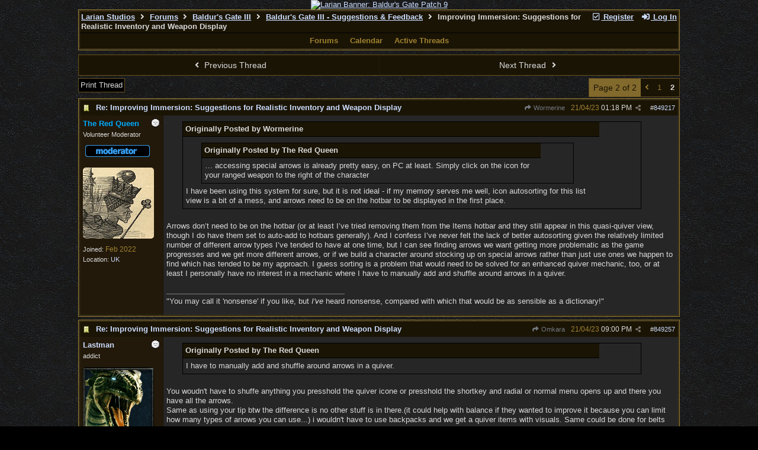

--- FILE ---
content_type: text/html; charset=utf-8
request_url: https://forums.larian.com/ubbthreads.php?ubb=showflat&Number=850794
body_size: 83203
content:
<!DOCTYPE html>
<html lang="en">
<head prefix="og: http://ogp.me/ns#">
<meta charset="utf-8">
<meta http-equiv="X-UA-Compatible" content="IE=edge">
<title>Improving Immersion: Suggestions for Realistic Inventory and Weapon Display - Larian Studios forums</title>
<meta name="viewport" content="width=device-width, initial-scale=1, maximum-scale=3">
<link rel="shortcut icon" type="image/png" href="https://forums.larian.com/gallery/85/medium/5.png"><script src="https://www.google.com/recaptcha/api.js"></script>
<meta property="og:url" content="https://forums.larian.com/ubbthreads.php?ubb=showflat&amp;Number=849217">
<meta property="og:type" content="article">
<meta property="og:title" content="Improving Immersion: Suggestions for Realistic Inventory and Weapon Display">
<meta property="og:description" content="Originally Posted by WormerineOriginally Posted by The Red Queen… accessing special arrows is already pretty easy, on PC at least. Simply click on the icon for your ranged weapon to the right of the characterI have been using this system for sure, but it is not ideal - if my memory serve...">
<meta property="article:section" content="Baldur's Gate III - Suggestions &amp; Feedback">
<meta property="og:site_name" content="Larian Studios forums">
<link rel="prev" href="https://forums.larian.com/ubbthreads.php?ubb=showflat&amp;Number=849217&amp;page=1">
<meta name="generator" content="UBB.threads 7.7.5">
<link rel="stylesheet" href="/styles/common.css?v=7.7.5">
<link rel="stylesheet" href="/styles/ubbthreads_larian_1620792911.css">
<link rel="stylesheet" href="https://forums.larian.com/libs/fa/fa-all.min.css?v=5151">
<link rel="stylesheet" href="/ubb_js/assets/lightgallery/css/lightgallery.css">

<script>
	// <![CDATA[
	var baseurl		= "";
	var fullurl		= "https://forums.larian.com";
	var script		= "https://forums.larian.com/ubbthreads.php";
	var imagedir		= "general/default_dark";
	var myUid		= "";
	var submitClicked 	= "Your post has already been submitted. The submit button is now disabled.";
	var loadingpreview	= "Loading Preview...";
	var today		= "21";
	var s_priv		= "";
	var sc_priv		= "";
	var cookiePrefix	= "";
	// ]]>
</script>
<script src="/ubb_js/jquery.min.js?v=351"></script>
<script src="/ubb_js/ubb_jslib.js?v=7.7.5"></script>
<script src="/ubb_js/assets/lightgallery/lib/jquery.mousewheel.min.js?v=7.7.5"></script>
<script src="/ubb_js/assets/lightgallery/js/lightgallery-all.min.js?v=7.7.5"></script>
<script src="/ubb_js/assets/jquery.clipboard.min.js?v=7.7.5"></script>
<script src="/ubb_js/image.js?v=7.7.5"></script>
<script src="/ubb_js/quickquote.js?v=7.7.5"></script>
</head>
<body onclick="if(event.which!=3){clearMenus(event)}">
<button onclick="topFunction()" id="top-button" title="Return to Top"><i class="fas fa-chevron-up fa-lg" style="vertical-align:0;"></i></button>
<div id="content" class="fw" style="display:table;">
<center><a href="https://divinity.com/" target="_blank"><img src="https://cmsapi.larian.com/cache/forum.jpg" alt="Larian Banner: Baldur's Gate Patch 9" width="80%"></a></center>
<!-- COMMENT: PLEASE DO NOT EDIT THIS LINK, FORUM IMAGE CAN BE CHANGED VIA LARIAN CMS" -->



<table class="center forum-content" style="max-width:80%;">
<tr>
<td>
<table width="100%" class="t_outer" cellpadding="0" cellspacing="0">
<tr>
<td>
<table width="100%" class="t_inner" cellpadding="0" cellspacing="1">
<tr>
<td id="breadcrumbs" class="breadcrumbs">
<span class="fr nw" style="margin-left:16px;">
<a href="/ubbthreads.php?ubb=newuser" class="nw" rel="nofollow"><i class="far fa-check-square fa-fw" aria-hidden="true"></i> Register</a>
<span class="nw" style="padding-left:8px;"><a href="https://forums.larian.com/ubbthreads.php?ubb=login&ocu=%2F%2Fforums.larian.com%2Fubbthreads.php%3Fubb%3Dshowflat%26Number%3D850794" rel="nofollow"><i class="fas fa-sign-in-alt fa-fw" aria-hidden="true"></i> Log In</a></span>
</span>
<h1>
<a href="https://larian.com">Larian Studios</a>
<i class="fas fa-angle-right fa-fw" aria-hidden="true"></i> <a href="/ubbthreads.php?ubb=cfrm">Forums</a> <i class="fas fa-angle-right fa-fw" aria-hidden="true"></i> <a href="/ubbthreads.php?ubb=cfrm&amp;c=20">Baldur's Gate III</a> <i class="fas fa-angle-right fa-fw" aria-hidden="true"></i> <a href="/ubbthreads.php?ubb=postlist&amp;Board=87&amp;page=1">Baldur's Gate III - Suggestions
&amp; Feedback</a> <i class="fas fa-angle-right fa-fw"></i> Improving Immersion: Suggestions
for Realistic Inventory and Weapon
Display</h1>
</td>
</tr>
<tr>
<td class="navigation">
<span class="navpage"><a href="/ubbthreads.php?ubb=cfrm">Forums</a></span>
<span class="navpage"><a href="/ubbthreads.php?ubb=calendar">Calendar</a></span>
<span class="navpage"><a href="/ubbthreads.php?ubb=activetopics&amp;range=30&amp;type=t">Active Threads</a></span>
</td>
</tr>
</table>
</td>
</tr>
</table>

</td>
</tr>
<tr>
<td>

<table class="center fw" style="padding:0;margin-top:-5px;"><tr><td>
<div class="dtable" style="width:100%;">
<div id="body_col" class="ctable body_col fw"><script>
var clipbtn = document.getElementById('clipbtn');
var clipboard = new ClipboardJS('.clipbtn');
</script>

<table id="box-prev-next" class="t_standard fw">
<tr>

<td style="padding-right:3px;width:50%;">
<table class="fw">
<tr>
<td class="post-nav acvm cp nd nw" onclick="location.href='/ubbthreads.php?ubb=grabnext&amp;Board=87&amp;mode=showflat&amp;sticky=0&amp;dir=new&amp;posted=1685123399'">
<i class="fas fa-angle-left fa-fw" aria-hidden="true"></i> Previous Thread</td>
</tr>
</table>
</td>


<td style="padding-left:3px;width:50%;">
<table class="fw">
<tr>
<td class="post-nav acvm cp nd nw" onclick="location.href='/ubbthreads.php?ubb=grabnext&amp;Board=87&amp;mode=showflat&amp;sticky=0&amp;dir=old&amp;posted=1685123399'">
Next Thread <i class="fas fa-angle-right fa-fw" aria-hidden="true"></i>
</td>
</tr>
</table>
</td>

</tr>
</table>


<div id="box-of-buttons" class="fl t_standard">


<div class="fl" style="padding-bottom:3px;padding-right:3px;">
<table>
<tr>
<td class="form-button" onclick="window.open('/ubbthreads.php?ubb=printthread&amp;Board=87&amp;main=103390&amp;type=thread','target-name')">Print Thread</td>
</tr>
</table>
</div>






</div>


<div class="fr t_standard">
<table class="pagination">
<tr>
<td class="pages acvm nw " >Page 2 of 2 </td>

<td class="page-n acvm cp" onclick="location.href='/ubbthreads.php?ubb=showflat&amp;Number=850794&amp;page=1'" title="Go to page 1"><span style="opacity:0.9;"><i class="fas fa-angle-left" aria-hidden="true"></i></span></td>
<td class="page-n acvm cp" onclick="location.href='/ubbthreads.php?ubb=showflat&amp;Number=850794&amp;page=1'" title="Go to page 1"><span style="opacity:0.9;">1</span></td>
<td class="page-cur acvm">2</td>

</tr>
</table>
</div>




<div style="clear:both;"></div>

<a id="Post849217"></a>


<table width="100%" class="t_outer" cellpadding="0" cellspacing="0">
<tr>
<td>
<table width="100%" class="t_inner" cellpadding="0" cellspacing="1">
<tr>
<td>
<table class="fw ">


<tr>
<td class="subjecttable" colspan="2">
<div class="fblock" style="align-items:center;">
<img src="/images/icons/default_dark/book.gif" class="rmar" alt="" style="max-height:12px;vertical-align:text-top;"><div class="truncate bold" title="Re: Improving Immersion: Suggestions for Realistic Inventory and Weapon Display"><a href="/ubbthreads.php?ubb=showflat&amp;Number=849217#Post849217" class="nd" rel="nofollow">Re: Improving Immersion: Suggestions for Realistic Inventory and Weapon Display</a></div>
<div class="iblock">

<span class="op5 nw small">
<a href="/ubbthreads.php?ubb=showflat&amp;Number=849212#Post849212" class="nd" title="in reply to" rel="nofollow"><i class="fas fa-share fa-fw"></i> Wormerine</a>
</span>

<span class="small lmar nd fr">
#<a href="/ubbthreads.php?ubb=showflat&amp;Number=849217#Post849217" id="number849217" rel="nofollow">849217</a></span>

<span class="cp fr nd op5 small">
<i class="fas fa-share-alt titlebar-item" id="menu_control_p849217" onclick="showHideMenu('menu_control_p849217','post_popup_849217')" title="Share Post"></i>
</span>

<span class="small lmar nd fr">
<span class="date">21/04/23</span> <span class="time">01:18 PM</span>
</span>
</div></div>
</td>
</tr>


<tr>
<td class="author-content alvt mblwide" colspan="2">
<div class="alvt fr">
<div class="small author-registered">Joined:  <span class="date">Feb 2022</span></div>
<div class="small author-location fwrap">Location: <a href="https://maps.google.com/maps?q=UK" rel="nofollow" target="_blank">UK</a></div></div>

<div class="small author-picture">
<div class="fl my-avatar rmar dblock" style="max-height:120px;overflow:hidden;position:relative;max-width:120px;">
<a href="/ubbthreads.php?ubb=showprofile&amp;User=76471" title="The Red Queen">
<img src="https://i.imgur.com/O9XoYoD.png" class="avatar cp oi" style="max-height:60px;max-width:60px;" alt="">
</a>
</div>

</div>

<div class="bold author-name fwrap dblock">
<a href="/ubbthreads.php?ubb=showprofile&amp;User=76471"><span class='globalmodname'>The Red Queen</span></a>
<span class="lmar rmar nw">
<img src="/images/moods/default_dark/offline.gif" alt="Offline" title="Offline">
</span>
</div>

<div class="small author-title">Volunteer Moderator</div>
<div class="author-groups iblock"><img src='/images/groups/forums_globalmodbadge3sml.png' class='rmar' alt='' title='GlobalModerators'><wbr></div>
</td>
</tr>


<tr>
<td class="author-content alvt mblthin" rowspan="2">

<span class="lmar fr author-mood">
<img src="/images/moods/default_dark/offline.gif" alt="Offline" title="Offline">
</span>

<div class="bold author-name fwrap"><span id="menu_control_849217"><a href="javascript:void(0);" onclick="showHideMenu('menu_control_849217','profile_popup_849217');"><span class='globalmodname'>The Red Queen</span></a></span></div>

<div class="small author-title">Volunteer Moderator</div>
<div class="author-groups"><img src='/images/groups/forums_globalmodbadge3sml.png' class='rmar' alt='' title='GlobalModerators'><wbr></div>
<div class="small author-picture" style="margin-bottom:6px;margin-top:6px;">
<div class="vpad dblock" style="max-height:120px;overflow:hidden;position:relative;max-width:120px;">
<a href="/ubbthreads.php?ubb=showprofile&amp;User=76471" title="The Red Queen">
<img src="https://i.imgur.com/O9XoYoD.png" class="avatar cp oi" style="max-height:120px;max-width:120px;" alt="">
</a>
</div>

</div>

<div class="small author-registered">Joined:  <span class="date">Feb 2022</span></div>
<div class="small author-location fwrap">Location: <a href="https://maps.google.com/maps?q=UK" rel="nofollow" target="_blank">UK</a></div></td>


<td class="post-content alvt">
<div class="post_inner">
<div id="body0"><div class="ubbcode-block"><div class="ubbcode-header">Originally Posted by Wormerine</div><div class="ubbcode-body"><div class="ubbcode-block"><div class="ubbcode-header">Originally Posted by The Red Queen</div><div class="ubbcode-body">… accessing special arrows is already pretty easy, on PC at least. Simply click on the icon for your ranged weapon to the right of the character</div></div>I have been using this system for sure, but it is not ideal - if my memory serves me well, icon autosorting for this list view is a bit of a mess, and arrows need to be on the hotbar to be displayed in the first place.</div></div><br>Arrows don’t need to be on the hotbar (or at least I’ve tried removing them from the Items hotbar and they still appear in this quasi-quiver view, though I do have them set to auto-add to hotbars generally). And I confess I’ve never felt the lack of better autosorting given the relatively limited number of different arrow types I’ve tended to have at one time, but I can see finding arrows we want getting more problematic as the game progresses and we get more different arrows, or if we build a character around stocking up on special arrows rather than just use ones we happen to find which has tended to be my approach. I guess sorting is a problem that would need to be solved for an enhanced quiver mechanic, too, or at least I personally have no interest in a mechanic where I have to manually add and shuffle around arrows in a quiver.</div>
<br>

</div>

<div class="signature mblthin">
<hr class="signature">
&quot;You may call it 'nonsense' if you like, but <span style="font-style: italic">I've</span> heard nonsense, compared with which that would be as sensible as a dictionary!&quot;
</div>


</td></tr>





</table>
</td>
</tr>
</table>
</td>
</tr>
</table>


<div id="post_popup_849217" style="display:none;">
<table class="popup_menu">

<tr><td class="popup_menu_content"><a href="javascript:void(0);" data-clipboard-text="https://forums.larian.com/ubbthreads.php?ubb=showflat&amp;Number=849217#Post849217" class="clipbtn" rel="nofollow">
<i class="far fa-copy fa-fw menu-item" aria-hidden="true"></i> Copy Link to Clipboard</a>
</td></tr>



</table>
</div>
<script>registerPopup("post_popup_849217");</script>



<a id="Post849257"></a>


<table width="100%" class="t_outer" cellpadding="0" cellspacing="0">
<tr>
<td>
<table width="100%" class="t_inner" cellpadding="0" cellspacing="1">
<tr>
<td>
<table class="fw ">


<tr>
<td class="subjecttable" colspan="2">
<div class="fblock" style="align-items:center;">
<img src="/images/icons/default_dark/book.gif" class="rmar" alt="" style="max-height:12px;vertical-align:text-top;"><div class="truncate bold" title="Re: Improving Immersion: Suggestions for Realistic Inventory and Weapon Display"><a href="/ubbthreads.php?ubb=showflat&amp;Number=849257#Post849257" class="nd" rel="nofollow">Re: Improving Immersion: Suggestions for Realistic Inventory and Weapon Display</a></div>
<div class="iblock">
<span class="op5 nw small">
<a href="/ubbthreads.php?ubb=showflat&amp;Number=849129#Post849129" class="nd" title="in reply to" rel="nofollow"><i class="fas fa-share fa-fw"></i> Omkara</a>
</span>

<span class="small lmar nd fr">
#<a href="/ubbthreads.php?ubb=showflat&amp;Number=849257#Post849257" id="number849257" rel="nofollow">849257</a></span>

<span class="cp fr nd op5 small">
<i class="fas fa-share-alt titlebar-item" id="menu_control_p849257" onclick="showHideMenu('menu_control_p849257','post_popup_849257')" title="Share Post"></i>
</span>

<span class="small lmar nd fr">
<span class="date">21/04/23</span> <span class="time">09:00 PM</span>
</span>
</div></div>
</td>
</tr>


<tr>
<td class="author-content alvt mblwide" colspan="2">
<div class="alvt fr">
<div class="small author-registered">Joined:  <span class="date">Oct 2020</span></div>
</div>

<div class="small author-picture">
<div class="fl my-avatar rmar dblock" style="max-height:120px;overflow:hidden;position:relative;max-width:120px;">
<a href="/ubbthreads.php?ubb=showprofile&amp;User=68722" title="Lastman">
<img src="https://forums.larian.com/images/avatars/default/divinity2_dragon_120x120.jpg" class="avatar cp oi" style="max-height:60px;max-width:60px;" alt="">
</a>
</div>

</div>

<div class="bold author-name fwrap dblock">
<a href="/ubbthreads.php?ubb=showprofile&amp;User=68722"><span class='username'>Lastman</span></a>
<span class="lmar rmar nw">
<img src="/images/moods/default_dark/offline.gif" alt="Offline" title="Offline">
</span>
</div>

<div class="small author-title">addict</div>

</td>
</tr>


<tr>
<td class="author-content alvt mblthin" rowspan="2">

<span class="lmar fr author-mood">
<img src="/images/moods/default_dark/offline.gif" alt="Offline" title="Offline">
</span>

<div class="bold author-name fwrap"><span id="menu_control_849257"><a href="javascript:void(0);" onclick="showHideMenu('menu_control_849257','profile_popup_849257');"><span class='username'>Lastman</span></a></span></div>

<div class="small author-title">addict</div>

<div class="small author-picture" style="margin-bottom:6px;margin-top:6px;">
<div class="vpad dblock" style="max-height:120px;overflow:hidden;position:relative;max-width:120px;">
<a href="/ubbthreads.php?ubb=showprofile&amp;User=68722" title="Lastman">
<img src="https://forums.larian.com/images/avatars/default/divinity2_dragon_120x120.jpg" class="avatar cp oi" style="max-height:120px;max-width:120px;" alt="">
</a>
</div>

</div>

<div class="small author-registered">Joined:  <span class="date">Oct 2020</span></div>
</td>


<td class="post-content alvt">
<div class="post_inner">
<div id="body1"><div class="ubbcode-block"><div class="ubbcode-header">Originally Posted by The Red Queen</div><div class="ubbcode-body">I have to manually add and shuffle around arrows in a quiver.</div></div><br>You woudn't have to shuffe anything you presshold the quiver icone or presshold the shortkey and radial  or normal menu opens up and there you have all the arrows. <br>Same as using your tip btw the difference is no other stuff is in there.(it could help with balance if they wanted to improve it because you can limit how many types of arrows you can use...) i wouldn't have to use backpacks and we get a quiver items with visuals. Same could be done for belts and potions/grenades. <br><br>You can click the arrow you want OR release the button when you hover over the one you want and that one is picked automatically. They could even add a turn on/off AoE for arrows on it to make Archery more interesting. Something like the tiny dualing icone on/off that we have for melee weapons.  <br><br><br>LIke i said the corrent UI still feels wonky IT's was improved since the last version and they used alot of suggestions we made but still it feels half done in some places.<br><br>THe key is that just arrows are shown and you have a quiver Item slot that can have magical quiver that give effects.<br>God knows itemization is lacking in dnd for video gaming so anything that could be added is welcome in my book.<br><br>Arrows could finally work as ammunition instead of scrolls. Right now is use battle master maneuvers or use an arrow. Or like for some strange reason off hand crossbow can't shoot special arrows, that could be fixed as well.<br><br>Example as a rogue you are kinda force to just use sneak attack most of the time. But that makes archery way less fun compared to what it could be for a rogue. I know that maybe they gonna fix sneak attack and make it work like smite hopefully, but there are still many other abilites that have the same problem so.<br><br>Don't know about you but that combined with the quiver item slot alone is huge and makes me want to have this system.<br><br><br>When it comes to your tip like i said yeah that works if you don't use backpacks and are happy with a mess of a inventory but i can't play with untidy inventory that's flooded with huge amount of icones.</div>
<br>

<div class="small alvb edited-wording">
Last edited by Lastman; <span class="date">22/04/23</span> <span class="time">03:10 AM</span>.
</div>
</div>



</td></tr>





</table>
</td>
</tr>
</table>
</td>
</tr>
</table>


<div id="post_popup_849257" style="display:none;">
<table class="popup_menu">

<tr><td class="popup_menu_content"><a href="javascript:void(0);" data-clipboard-text="https://forums.larian.com/ubbthreads.php?ubb=showflat&amp;Number=849257#Post849257" class="clipbtn" rel="nofollow">
<i class="far fa-copy fa-fw menu-item" aria-hidden="true"></i> Copy Link to Clipboard</a>
</td></tr>



</table>
</div>
<script>registerPopup("post_popup_849257");</script>



<a id="Post849259"></a>


<table width="100%" class="t_outer" cellpadding="0" cellspacing="0">
<tr>
<td>
<table width="100%" class="t_inner" cellpadding="0" cellspacing="1">
<tr>
<td>
<table class="fw ">


<tr>
<td class="subjecttable" colspan="2">
<div class="fblock" style="align-items:center;">
<img src="/images/icons/default_dark/book.gif" class="rmar" alt="" style="max-height:12px;vertical-align:text-top;"><div class="truncate bold" title="Re: Improving Immersion: Suggestions for Realistic Inventory and Weapon Display"><a href="/ubbthreads.php?ubb=showflat&amp;Number=849259#Post849259" class="nd" rel="nofollow">Re: Improving Immersion: Suggestions for Realistic Inventory and Weapon Display</a></div>
<div class="iblock">
<span class="op5 nw small">
<a href="/ubbthreads.php?ubb=showflat&amp;Number=849257#Post849257" class="nd" title="in reply to" rel="nofollow"><i class="fas fa-share fa-fw"></i> Lastman</a>
</span>

<span class="small lmar nd fr">
#<a href="/ubbthreads.php?ubb=showflat&amp;Number=849259#Post849259" id="number849259" rel="nofollow">849259</a></span>

<span class="cp fr nd op5 small">
<i class="fas fa-share-alt titlebar-item" id="menu_control_p849259" onclick="showHideMenu('menu_control_p849259','post_popup_849259')" title="Share Post"></i>
</span>

<span class="small lmar nd fr">
<span class="date">21/04/23</span> <span class="time">09:35 PM</span>
</span>
</div></div>
</td>
</tr>


<tr>
<td class="author-content alvt mblwide" colspan="2">
<div class="alvt fr">
<div class="small author-registered">Joined:  <span class="date">Feb 2022</span></div>
<div class="small author-location fwrap">Location: <a href="https://maps.google.com/maps?q=UK" rel="nofollow" target="_blank">UK</a></div></div>

<div class="small author-picture">
<div class="fl my-avatar rmar dblock" style="max-height:120px;overflow:hidden;position:relative;max-width:120px;">
<a href="/ubbthreads.php?ubb=showprofile&amp;User=76471" title="The Red Queen">
<img src="https://i.imgur.com/O9XoYoD.png" class="avatar cp oi" style="max-height:60px;max-width:60px;" alt="">
</a>
</div>

</div>

<div class="bold author-name fwrap dblock">
<a href="/ubbthreads.php?ubb=showprofile&amp;User=76471"><span class='globalmodname'>The Red Queen</span></a>
<span class="lmar rmar nw">
<img src="/images/moods/default_dark/offline.gif" alt="Offline" title="Offline">
</span>
</div>

<div class="small author-title">Volunteer Moderator</div>
<div class="author-groups iblock"><img src='/images/groups/forums_globalmodbadge3sml.png' class='rmar' alt='' title='GlobalModerators'><wbr></div>
</td>
</tr>


<tr>
<td class="author-content alvt mblthin" rowspan="2">

<span class="lmar fr author-mood">
<img src="/images/moods/default_dark/offline.gif" alt="Offline" title="Offline">
</span>

<div class="bold author-name fwrap"><span id="menu_control_849259"><a href="javascript:void(0);" onclick="showHideMenu('menu_control_849259','profile_popup_849259');"><span class='globalmodname'>The Red Queen</span></a></span></div>

<div class="small author-title">Volunteer Moderator</div>
<div class="author-groups"><img src='/images/groups/forums_globalmodbadge3sml.png' class='rmar' alt='' title='GlobalModerators'><wbr></div>
<div class="small author-picture" style="margin-bottom:6px;margin-top:6px;">
<div class="vpad dblock" style="max-height:120px;overflow:hidden;position:relative;max-width:120px;">
<a href="/ubbthreads.php?ubb=showprofile&amp;User=76471" title="The Red Queen">
<img src="https://i.imgur.com/O9XoYoD.png" class="avatar cp oi" style="max-height:120px;max-width:120px;" alt="">
</a>
</div>

</div>

<div class="small author-registered">Joined:  <span class="date">Feb 2022</span></div>
<div class="small author-location fwrap">Location: <a href="https://maps.google.com/maps?q=UK" rel="nofollow" target="_blank">UK</a></div></td>


<td class="post-content alvt">
<div class="post_inner">
<div id="body2"><div class="ubbcode-block"><div class="ubbcode-header">Originally Posted by Lastman</div><div class="ubbcode-body"><div class="ubbcode-block"><div class="ubbcode-header">Originally Posted by The Red Queen</div><div class="ubbcode-body">I have to manually add and shuffle around arrows in a quiver.</div></div><br>You woudn't have to shuffe anything you presshold the quiver icone or presshold the shortkey and radial  or normal menu opens up and there you have all the arrows. <br>Same as using your tip btw the difference is no other stuff is in there.(it could help with balance if they wanted to improve it because you can limit how many types of arrows you can use...)</div></div><br>Yes, I was responding specifically there to the point that autosort on the hotbar for the virtual quiver system we have now wasn’t good. My point was that even if a full quiver system were implemented then that wouldn’t automatically solve that problem. Though given the only other stuff shown in that view is other stuff you can do with a bow (eg Dip) I don’t think that adds significantly to clutter. The mess, insofar as there is any, I’d say comes from the variety of different arrow types.<br><br>But while I don’t see much benefit for me personally from adding a quiver on top of the functionality we have now, I do 100% agree with your point that the implementation of sneak attack should be updated on the pattern of divine smite so that it can be used with special arrows.</div>
<br>

</div>

<div class="signature mblthin">
<hr class="signature">
&quot;You may call it 'nonsense' if you like, but <span style="font-style: italic">I've</span> heard nonsense, compared with which that would be as sensible as a dictionary!&quot;
</div>


</td></tr>





</table>
</td>
</tr>
</table>
</td>
</tr>
</table>


<div id="post_popup_849259" style="display:none;">
<table class="popup_menu">

<tr><td class="popup_menu_content"><a href="javascript:void(0);" data-clipboard-text="https://forums.larian.com/ubbthreads.php?ubb=showflat&amp;Number=849259#Post849259" class="clipbtn" rel="nofollow">
<i class="far fa-copy fa-fw menu-item" aria-hidden="true"></i> Copy Link to Clipboard</a>
</td></tr>



</table>
</div>
<script>registerPopup("post_popup_849259");</script>



<a id="Post849381"></a>


<table width="100%" class="t_outer" cellpadding="0" cellspacing="0">
<tr>
<td>
<table width="100%" class="t_inner" cellpadding="0" cellspacing="1">
<tr>
<td>
<table class="fw ">


<tr>
<td class="subjecttable" colspan="2">
<div class="fblock" style="align-items:center;">
<img src="/images/icons/default_dark/book.gif" class="rmar" alt="" style="max-height:12px;vertical-align:text-top;"><div class="truncate bold" title="Re: Improving Immersion: Suggestions for Realistic Inventory and Weapon Display"><a href="/ubbthreads.php?ubb=showflat&amp;Number=849381#Post849381" class="nd" rel="nofollow">Re: Improving Immersion: Suggestions for Realistic Inventory and Weapon Display</a></div>
<div class="iblock">
<span class="op5 nw small">
<a href="/ubbthreads.php?ubb=showflat&amp;Number=849164#Post849164" class="nd" title="in reply to" rel="nofollow"><i class="fas fa-share fa-fw"></i> Omkara</a>
</span>

<span class="small lmar nd fr">
#<a href="/ubbthreads.php?ubb=showflat&amp;Number=849381#Post849381" id="number849381" rel="nofollow">849381</a></span>

<span class="cp fr nd op5 small">
<i class="fas fa-share-alt titlebar-item" id="menu_control_p849381" onclick="showHideMenu('menu_control_p849381','post_popup_849381')" title="Share Post"></i>
</span>

<span class="small lmar nd fr">
<span class="date">24/04/23</span> <span class="time">06:54 PM</span>
</span>
</div></div>
</td>
</tr>


<tr>
<td class="author-content alvt mblwide" colspan="2">
<div class="alvt fr">
<div class="small author-registered">Joined:  <span class="date">Apr 2023</span></div>
</div>

<div class="small author-picture">

<a href="/ubbthreads.php?ubb=showprofile&amp;User=79169" class="fl avatar-none rmar dblock" title="isaashmead62">I</a>

</div>

<div class="bold author-name fwrap dblock">
<a href="/ubbthreads.php?ubb=showprofile&amp;User=79169"><span class='username'>isaashmead62</span></a>
<span class="lmar rmar nw">
<img src="/images/moods/default_dark/offline.gif" alt="Offline" title="Offline">
</span>
</div>

<div class="small author-title">stranger</div>

</td>
</tr>


<tr>
<td class="author-content alvt mblthin" rowspan="2">

<span class="lmar fr author-mood">
<img src="/images/moods/default_dark/offline.gif" alt="Offline" title="Offline">
</span>

<div class="bold author-name fwrap"><span id="menu_control_849381"><a href="javascript:void(0);" onclick="showHideMenu('menu_control_849381','profile_popup_849381');"><span class='username'>isaashmead62</span></a></span></div>

<div class="small author-title">stranger</div>

<div class="small author-picture" style="margin-bottom:6px;margin-top:6px;">

<a href="/ubbthreads.php?ubb=showprofile&amp;User=79169" class="avatar-none" title="isaashmead62"><span style="min-height:120px;min-width:120px;">I</span></a>

</div>

<div class="small author-registered">Joined:  <span class="date">Apr 2023</span></div>
</td>


<td class="post-content alvt">
<div class="post_inner">
<div id="body3"><div class="ubbcode-block"><div class="ubbcode-header">Originally Posted by Omkara</div><div class="ubbcode-body"><div class="ubbcode-block"><div class="ubbcode-header">Originally Posted by Brewman</div><div class="ubbcode-body">An extreme amount of realism does not a fun game make. <br>I don't want to see a backpack on my chracter it looks ugly.<br>I do agree though that weapons should be sheathed properly isntead of just weirdly hanging on my back (when dual wielding).</div></div><br>Thank you for taking the time to respond to my post. While I appreciate that you have a different opinion regarding backpacks and their appearance in games, I must disagree with your statement that an extreme amount of realism does not make a fun game.<br><br>In fact, a logical amount of realism can add an extra layer of immersion to the game and enhance the overall gameplay experience. While there are certainly more critical aspects of a game that should be prioritized, there is no harm in paying attention to small details that can make the game more enjoyable, especially when it could be added as a feature that can be enabled or disabled, similar to how it was handled with Pathfinder. Regarding the appearance of backpacks, I understand your concern that they may look unappealing. However, I believe that it is possible to design a visually appealing backpack that can still <a href="http://essaypapers.reviews/"  rel="nofollow" target="_blank">http://essaypapers.reviews/</a> convey the necessary function of carrying loot and equipment.<br><br><img src="https://i.pinimg.com/564x/58/7e/03/587e0381989ccc5ef56383d20c86fd12.jpg" alt="[Linked Image from i.pinimg.com]" class="post-image" style="height:auto!important;max-width:100%!important;"/><img src="https://i.pinimg.com/564x/b3/6c/93/b36c93581bded6b94d620a169e5544d9.jpg" alt="[Linked Image from i.pinimg.com]" class="post-image" style="height:auto!important;max-width:100%!important;"/><br><img src="https://i.pinimg.com/564x/ac/95/73/ac9573a3a501bce43194d54c0dd79f36.jpg" alt="[Linked Image from i.pinimg.com]" class="post-image" style="height:auto!important;max-width:100%!important;"/><img src="https://i.pinimg.com/564x/ee/0d/c1/ee0dc14c59fb54b00c1987ed1e72fb00.jpg" alt="[Linked Image from i.pinimg.com]" class="post-image" style="height:auto!important;max-width:100%!important;"/><br><br>Furthermore, as you mentioned, having weapons floating on the back of a character when sheathed can be distracting and detract from the game's immersion. The same can be said for being able to carry unrealistic amounts of loot without any logical explanation. In conclusion, I believe that a logical amount of realism can enhance the gameplay experience, and I hope that we can agree on the importance of paying attention to small details that can make the game more enjoyable.<br><br>Thank you for your response, and I look forward to hearing more thoughts from the community.<br><br><div class="ubbcode-block"><div class="ubbcode-header">Originally Posted by LostSoul</div><div class="ubbcode-body">If they can fix sheathing and fix clipping that would be fantastic.</div></div><br>Fixing that is definitely a priority <img src="/images/graemlins/default_dark/wink.gif" alt="wink" title="wink" height="15" width="15" /></div></div>This one looks much better!</div>
<br>

<div class="small alvb edited-wording">
Last edited by isaashmead62; <span class="date">25/04/23</span> <span class="time">07:08 AM</span>.
</div>
</div>



</td></tr>





</table>
</td>
</tr>
</table>
</td>
</tr>
</table>


<div id="post_popup_849381" style="display:none;">
<table class="popup_menu">

<tr><td class="popup_menu_content"><a href="javascript:void(0);" data-clipboard-text="https://forums.larian.com/ubbthreads.php?ubb=showflat&amp;Number=849381#Post849381" class="clipbtn" rel="nofollow">
<i class="far fa-copy fa-fw menu-item" aria-hidden="true"></i> Copy Link to Clipboard</a>
</td></tr>



</table>
</div>
<script>registerPopup("post_popup_849381");</script>



<a id="Post849399"></a>


<table width="100%" class="t_outer" cellpadding="0" cellspacing="0">
<tr>
<td>
<table width="100%" class="t_inner" cellpadding="0" cellspacing="1">
<tr>
<td>
<table class="fw ">


<tr>
<td class="subjecttable" colspan="2">
<div class="fblock" style="align-items:center;">
<img src="/images/icons/default_dark/book.gif" class="rmar" alt="" style="max-height:12px;vertical-align:text-top;"><div class="truncate bold" title="Re: Improving Immersion: Suggestions for Realistic Inventory and Weapon Display"><a href="/ubbthreads.php?ubb=showflat&amp;Number=849399#Post849399" class="nd" rel="nofollow">Re: Improving Immersion: Suggestions for Realistic Inventory and Weapon Display</a></div>
<div class="iblock">
<span class="op5 nw small">
<a href="/ubbthreads.php?ubb=showflat&amp;Number=849129#Post849129" class="nd" title="in reply to" rel="nofollow"><i class="fas fa-share fa-fw"></i> Omkara</a>
</span>

<span class="small lmar nd fr">
#<a href="/ubbthreads.php?ubb=showflat&amp;Number=849399#Post849399" id="number849399" rel="nofollow">849399</a></span>

<span class="cp fr nd op5 small">
<i class="fas fa-share-alt titlebar-item" id="menu_control_p849399" onclick="showHideMenu('menu_control_p849399','post_popup_849399')" title="Share Post"></i>
</span>

<span class="small lmar nd fr">
<span class="date">25/04/23</span> <span class="time">11:32 AM</span>
</span>
</div></div>
</td>
</tr>


<tr>
<td class="author-content alvt mblwide" colspan="2">
<div class="alvt fr">
<div class="small author-registered">Joined:  <span class="date">Aug 2017</span></div>
<div class="small author-location fwrap">Location: <a href="https://maps.google.com/maps?q=Australia+" rel="nofollow" target="_blank">Australia </a></div></div>

<div class="small author-picture">

<a href="/ubbthreads.php?ubb=showprofile&amp;User=51235" class="fl avatar-none rmar dblock" title="LostSoul">L</a>

</div>

<div class="bold author-name fwrap dblock">
<a href="/ubbthreads.php?ubb=showprofile&amp;User=51235"><span class='username'>LostSoul</span></a>
<span class="lmar rmar nw">
<img src="/images/moods/default_dark/offline.gif" alt="Offline" title="Offline">
</span>
</div>

<div class="small author-title">addict</div>

</td>
</tr>


<tr>
<td class="author-content alvt mblthin" rowspan="2">

<span class="lmar fr author-mood">
<img src="/images/moods/default_dark/offline.gif" alt="Offline" title="Offline">
</span>

<div class="bold author-name fwrap"><span id="menu_control_849399"><a href="javascript:void(0);" onclick="showHideMenu('menu_control_849399','profile_popup_849399');"><span class='username'>LostSoul</span></a></span></div>

<div class="small author-title">addict</div>

<div class="small author-picture" style="margin-bottom:6px;margin-top:6px;">

<a href="/ubbthreads.php?ubb=showprofile&amp;User=51235" class="avatar-none" title="LostSoul"><span style="min-height:120px;min-width:120px;">L</span></a>

</div>

<div class="small author-registered">Joined:  <span class="date">Aug 2017</span></div>
<div class="small author-location fwrap">Location: <a href="https://maps.google.com/maps?q=Australia+" rel="nofollow" target="_blank">Australia </a></div></td>


<td class="post-content alvt">
<div class="post_inner">
<div id="body4">Some players may not know you can place a bag on the hotbar, then move your arrows into the bag.<br><br>When you want to fire them just open the bag.</div>
<br>

</div>

<div class="signature mblthin">
<hr class="signature">
BG3 Modder: <a href="https://www.nexusmods.com/baldursgate3/users/55895062?tab=user+files"  rel="nofollow" target="_blank">https:/<wbr>/<wbr>www.nexusmods.com/<wbr>baldursgate3/<wbr>users/<wbr>55895062?tab=user+files</a>
</div>


</td></tr>





</table>
</td>
</tr>
</table>
</td>
</tr>
</table>


<div id="post_popup_849399" style="display:none;">
<table class="popup_menu">

<tr><td class="popup_menu_content"><a href="javascript:void(0);" data-clipboard-text="https://forums.larian.com/ubbthreads.php?ubb=showflat&amp;Number=849399#Post849399" class="clipbtn" rel="nofollow">
<i class="far fa-copy fa-fw menu-item" aria-hidden="true"></i> Copy Link to Clipboard</a>
</td></tr>



</table>
</div>
<script>registerPopup("post_popup_849399");</script>



<a id="Post849404"></a>


<table width="100%" class="t_outer" cellpadding="0" cellspacing="0">
<tr>
<td>
<table width="100%" class="t_inner" cellpadding="0" cellspacing="1">
<tr>
<td>
<table class="fw ">


<tr>
<td class="subjecttable" colspan="2">
<div class="fblock" style="align-items:center;">
<img src="/images/icons/default_dark/book.gif" class="rmar" alt="" style="max-height:12px;vertical-align:text-top;"><div class="truncate bold" title="Re: Improving Immersion: Suggestions for Realistic Inventory and Weapon Display"><a href="/ubbthreads.php?ubb=showflat&amp;Number=849404#Post849404" class="nd" rel="nofollow">Re: Improving Immersion: Suggestions for Realistic Inventory and Weapon Display</a></div>
<div class="iblock">
<span class="op5 nw small">
<a href="/ubbthreads.php?ubb=showflat&amp;Number=849129#Post849129" class="nd" title="in reply to" rel="nofollow"><i class="fas fa-share fa-fw"></i> Omkara</a>
</span>

<span class="small lmar nd fr">
#<a href="/ubbthreads.php?ubb=showflat&amp;Number=849404#Post849404" id="number849404" rel="nofollow">849404</a></span>

<span class="cp fr nd op5 small">
<i class="fas fa-share-alt titlebar-item" id="menu_control_p849404" onclick="showHideMenu('menu_control_p849404','post_popup_849404')" title="Share Post"></i>
</span>

<span class="small lmar nd fr">
<span class="date">25/04/23</span> <span class="time">12:43 PM</span>
</span>
</div></div>
</td>
</tr>


<tr>
<td class="author-content alvt mblwide" colspan="2">
<div class="alvt fr">
<div class="small author-registered">Joined:  <span class="date">Jul 2017</span></div>
</div>

<div class="small author-picture">
<div class="fl my-avatar rmar dblock" style="max-height:120px;overflow:hidden;position:relative;max-width:120px;">
<a href="/ubbthreads.php?ubb=showprofile&amp;User=51099" title="geala">
<img src="https://i.imgur.com/beeE85Z.png" class="avatar cp oi" style="max-height:60px;max-width:60px;" alt="">
</a>
</div>

</div>

<div class="bold author-name fwrap dblock">
<a href="/ubbthreads.php?ubb=showprofile&amp;User=51099"><span class='username'>geala</span></a>
<span class="lmar rmar nw">
<img src="/images/moods/default_dark/offline.gif" alt="Offline" title="Offline">
</span>
</div>

<div class="small author-title">old hand</div>

</td>
</tr>


<tr>
<td class="author-content alvt mblthin" rowspan="2">

<span class="lmar fr author-mood">
<img src="/images/moods/default_dark/offline.gif" alt="Offline" title="Offline">
</span>

<div class="bold author-name fwrap"><span id="menu_control_849404"><a href="javascript:void(0);" onclick="showHideMenu('menu_control_849404','profile_popup_849404');"><span class='username'>geala</span></a></span></div>

<div class="small author-title">old hand</div>

<div class="small author-picture" style="margin-bottom:6px;margin-top:6px;">
<div class="vpad dblock" style="max-height:120px;overflow:hidden;position:relative;max-width:120px;">
<a href="/ubbthreads.php?ubb=showprofile&amp;User=51099" title="geala">
<img src="https://i.imgur.com/beeE85Z.png" class="avatar cp oi" style="max-height:120px;max-width:120px;" alt="">
</a>
</div>

</div>

<div class="small author-registered">Joined:  <span class="date">Jul 2017</span></div>
</td>


<td class="post-content alvt">
<div class="post_inner">
<div id="body5">No backpack of whatever size would be big enough to take the amount of stuff we get. But a bigger backpack in reality would hinder in combat, so it would be less immersion for me to have one in game, except you could and should remove it before combat. Some carrying animals would be a nice idea but would make group movement even clumsier. So a magical carrying and delivery  service seems to be the best solution, aka like it's now.<br><br>On the other hand no sane person ever would run and jump around with sharp and pointy weapons attached to the body without sheaths or covers. I would really appreciate if we got sheaths and carrying systems (belt, baldric or such) for weapons. Including quivers for arrow and bolts.</div>
<br>

</div>



</td></tr>





</table>
</td>
</tr>
</table>
</td>
</tr>
</table>


<div id="post_popup_849404" style="display:none;">
<table class="popup_menu">

<tr><td class="popup_menu_content"><a href="javascript:void(0);" data-clipboard-text="https://forums.larian.com/ubbthreads.php?ubb=showflat&amp;Number=849404#Post849404" class="clipbtn" rel="nofollow">
<i class="far fa-copy fa-fw menu-item" aria-hidden="true"></i> Copy Link to Clipboard</a>
</td></tr>



</table>
</div>
<script>registerPopup("post_popup_849404");</script>



<a id="Post849436"></a>


<table width="100%" class="t_outer" cellpadding="0" cellspacing="0">
<tr>
<td>
<table width="100%" class="t_inner" cellpadding="0" cellspacing="1">
<tr>
<td>
<table class="fw ">


<tr>
<td class="subjecttable" colspan="2">
<div class="fblock" style="align-items:center;">
<img src="/images/icons/default_dark/book.gif" class="rmar" alt="" style="max-height:12px;vertical-align:text-top;"><div class="truncate bold" title="Re: Improving Immersion: Suggestions for Realistic Inventory and Weapon Display"><a href="/ubbthreads.php?ubb=showflat&amp;Number=849436#Post849436" class="nd" rel="nofollow">Re: Improving Immersion: Suggestions for Realistic Inventory and Weapon Display</a></div>
<div class="iblock">
<span class="op5 nw small">
<a href="/ubbthreads.php?ubb=showflat&amp;Number=849399#Post849399" class="nd" title="in reply to" rel="nofollow"><i class="fas fa-share fa-fw"></i> LostSoul</a>
</span>

<span class="small lmar nd fr">
#<a href="/ubbthreads.php?ubb=showflat&amp;Number=849436#Post849436" id="number849436" rel="nofollow">849436</a></span>

<span class="cp fr nd op5 small">
<i class="fas fa-share-alt titlebar-item" id="menu_control_p849436" onclick="showHideMenu('menu_control_p849436','post_popup_849436')" title="Share Post"></i>
</span>

<span class="small lmar nd fr">
<span class="date">25/04/23</span> <span class="time">05:53 PM</span>
</span>
</div></div>
</td>
</tr>


<tr>
<td class="author-content alvt mblwide" colspan="2">
<div class="alvt fr">
<div class="small author-registered">Joined:  <span class="date">Mar 2020</span></div>
<div class="small author-location fwrap">Location: <a href="https://maps.google.com/maps?q=Belfast" rel="nofollow" target="_blank">Belfast</a></div></div>

<div class="small author-picture">
<div class="fl my-avatar rmar dblock" style="max-height:120px;overflow:hidden;position:relative;max-width:120px;">
<a href="/ubbthreads.php?ubb=showprofile&amp;User=63412" title="Wormerine">
<img src="https://i.imgur.com/3Glfzya.jpg" class="avatar cp oi" style="max-height:60px;max-width:60px;" alt="">
</a>
</div>

</div>

<div class="bold author-name fwrap dblock">
<a href="/ubbthreads.php?ubb=showprofile&amp;User=63412"><span class='username'>Wormerine</span></a>
<span class="lmar rmar nw">
<img src="/images/moods/default_dark/offline.gif" alt="Offline" title="Offline">
</span>
</div>

<div class="small author-title">veteran</div>

</td>
</tr>


<tr>
<td class="author-content alvt mblthin" rowspan="2">

<span class="lmar fr author-mood">
<img src="/images/moods/default_dark/offline.gif" alt="Offline" title="Offline">
</span>

<div class="bold author-name fwrap"><span id="menu_control_849436"><a href="javascript:void(0);" onclick="showHideMenu('menu_control_849436','profile_popup_849436');"><span class='username'>Wormerine</span></a></span></div>

<div class="small author-title">veteran</div>

<div class="small author-picture" style="margin-bottom:6px;margin-top:6px;">
<div class="vpad dblock" style="max-height:120px;overflow:hidden;position:relative;max-width:120px;">
<a href="/ubbthreads.php?ubb=showprofile&amp;User=63412" title="Wormerine">
<img src="https://i.imgur.com/3Glfzya.jpg" class="avatar cp oi" style="max-height:120px;max-width:120px;" alt="">
</a>
</div>

</div>

<div class="small author-registered">Joined:  <span class="date">Mar 2020</span></div>
<div class="small author-location fwrap">Location: <a href="https://maps.google.com/maps?q=Belfast" rel="nofollow" target="_blank">Belfast</a></div></td>


<td class="post-content alvt">
<div class="post_inner">
<div id="body6"><div class="ubbcode-block"><div class="ubbcode-header">Originally Posted by LostSoul</div><div class="ubbcode-body">Some players may not know you can place a bag on the hotbar, then move your arrows into the bag.<br><br>When you want to fire them just open the bag.</div></div>Nah, that’s been my way of dealing with hotbar in D:OS2 and pre-UI revision BG3. It’s good, except for having to place every arrow there manually, and (last time I tried) you can’t sell content of the bag when shopping.</div>
<br>

</div>



</td></tr>





</table>
</td>
</tr>
</table>
</td>
</tr>
</table>


<div id="post_popup_849436" style="display:none;">
<table class="popup_menu">

<tr><td class="popup_menu_content"><a href="javascript:void(0);" data-clipboard-text="https://forums.larian.com/ubbthreads.php?ubb=showflat&amp;Number=849436#Post849436" class="clipbtn" rel="nofollow">
<i class="far fa-copy fa-fw menu-item" aria-hidden="true"></i> Copy Link to Clipboard</a>
</td></tr>



</table>
</div>
<script>registerPopup("post_popup_849436");</script>



<a id="Post850786"></a>


<table width="100%" class="t_outer" cellpadding="0" cellspacing="0">
<tr>
<td>
<table width="100%" class="t_inner" cellpadding="0" cellspacing="1">
<tr>
<td>
<table class="fw ">


<tr>
<td class="subjecttable" colspan="2">
<div class="fblock" style="align-items:center;">
<img src="/images/icons/default_dark/book.gif" class="rmar" alt="" style="max-height:12px;vertical-align:text-top;"><div class="truncate bold" title="Re: Improving Immersion: Suggestions for Realistic Inventory and Weapon Display"><a href="/ubbthreads.php?ubb=showflat&amp;Number=850786#Post850786" class="nd" rel="nofollow">Re: Improving Immersion: Suggestions for Realistic Inventory and Weapon Display</a></div>
<div class="iblock">
<span class="op5 nw small">
<a href="/ubbthreads.php?ubb=showflat&amp;Number=849129#Post849129" class="nd" title="in reply to" rel="nofollow"><i class="fas fa-share fa-fw"></i> Omkara</a>
</span>

<span class="small lmar nd fr">
#<a href="/ubbthreads.php?ubb=showflat&amp;Number=850786#Post850786" id="number850786" rel="nofollow">850786</a></span>

<span class="cp fr nd op5 small">
<i class="fas fa-share-alt titlebar-item" id="menu_control_p850786" onclick="showHideMenu('menu_control_p850786','post_popup_850786')" title="Share Post"></i>
</span>

<span class="small lmar nd fr">
<span class="date">26/05/23</span> <span class="time">04:36 PM</span>
</span>
</div></div>
</td>
</tr>


<tr>
<td class="author-content alvt mblwide" colspan="2">
<div class="alvt fr">
<div class="small author-registered">Joined:  <span class="date">May 2023</span></div>
</div>

<div class="small author-picture">

<a href="/ubbthreads.php?ubb=showprofile&amp;User=79278" class="fl avatar-none rmar dblock" title="JackNeptune">J</a>

</div>

<div class="bold author-name fwrap dblock">
<a href="/ubbthreads.php?ubb=showprofile&amp;User=79278"><span class='username'>JackNeptune</span></a>
<span class="lmar rmar nw">
<img src="/images/moods/default_dark/offline.gif" alt="Offline" title="Offline">
</span>
</div>

<div class="small author-title">stranger</div>

</td>
</tr>


<tr>
<td class="author-content alvt mblthin" rowspan="2">

<span class="lmar fr author-mood">
<img src="/images/moods/default_dark/offline.gif" alt="Offline" title="Offline">
</span>

<div class="bold author-name fwrap"><span id="menu_control_850786"><a href="javascript:void(0);" onclick="showHideMenu('menu_control_850786','profile_popup_850786');"><span class='username'>JackNeptune</span></a></span></div>

<div class="small author-title">stranger</div>

<div class="small author-picture" style="margin-bottom:6px;margin-top:6px;">

<a href="/ubbthreads.php?ubb=showprofile&amp;User=79278" class="avatar-none" title="JackNeptune"><span style="min-height:120px;min-width:120px;">J</span></a>

</div>

<div class="small author-registered">Joined:  <span class="date">May 2023</span></div>
</td>


<td class="post-content alvt">
<div class="post_inner">
<div id="body7">I'm unfamiliar with how to post in these forums, so forgive me if this reply is not in the right place. I have to voice my opinion, though. From everything I'm reading and seeing with early access gameplay, I still don't see any additions of Quivers or Scabbards in the animation/3D models. This is a game-breaker for me and 100% unengaging. I understand that every 3D model needs to be rendered with these items, BUT come on, guys. That's your job. Fantasy games constantly leave out these aesthetics, and it's extremely annoying. I was sold on this game until I saw how the weapons were slung without scabbards, and arrows had no visible quiver. Another failure for fantasy games. If there are no updates with the addition of Quivers and scabbards(especially for daggers), then no money from me. I also do not like that when you upgrade a scimitar or dagger to +1 it adds a handle guard. Handle guards are a terrible aesthetic. Is there a way to keep the base-level weapon's look after it has been upgraded? Again this is another deal-breaker for me. I'd like to be able to upgrade my weapons without a change in what they look like and put them into a visible scabbard on my back or hip. I feel like the developers or animators put too much into things they shouldn't and not enough into things they should. This game was so close, but for me, I want my character to appeal to me in every way visually. Please make these changes before release. That's how you get my money.</div>
<br>

</div>



</td></tr>





</table>
</td>
</tr>
</table>
</td>
</tr>
</table>


<div id="post_popup_850786" style="display:none;">
<table class="popup_menu">

<tr><td class="popup_menu_content"><a href="javascript:void(0);" data-clipboard-text="https://forums.larian.com/ubbthreads.php?ubb=showflat&amp;Number=850786#Post850786" class="clipbtn" rel="nofollow">
<i class="far fa-copy fa-fw menu-item" aria-hidden="true"></i> Copy Link to Clipboard</a>
</td></tr>



</table>
</div>
<script>registerPopup("post_popup_850786");</script>



<a id="Post850788"></a>


<table width="100%" class="t_outer" cellpadding="0" cellspacing="0">
<tr>
<td>
<table width="100%" class="t_inner" cellpadding="0" cellspacing="1">
<tr>
<td>
<table class="fw ">


<tr>
<td class="subjecttable" colspan="2">
<div class="fblock" style="align-items:center;">
<img src="/images/icons/default_dark/book.gif" class="rmar" alt="" style="max-height:12px;vertical-align:text-top;"><div class="truncate bold" title="Re: Improving Immersion: Suggestions for Realistic Inventory and Weapon Display"><a href="/ubbthreads.php?ubb=showflat&amp;Number=850788#Post850788" class="nd" rel="nofollow">Re: Improving Immersion: Suggestions for Realistic Inventory and Weapon Display</a></div>
<div class="iblock">
<span class="op5 nw small">
<a href="/ubbthreads.php?ubb=showflat&amp;Number=850786#Post850786" class="nd" title="in reply to" rel="nofollow"><i class="fas fa-share fa-fw"></i> JackNeptune</a>
</span>

<span class="small lmar nd fr">
#<a href="/ubbthreads.php?ubb=showflat&amp;Number=850788#Post850788" id="number850788" rel="nofollow">850788</a></span>

<span class="cp fr nd op5 small">
<i class="fas fa-share-alt titlebar-item" id="menu_control_p850788" onclick="showHideMenu('menu_control_p850788','post_popup_850788')" title="Share Post"></i>
</span>

<span class="small lmar nd fr">
<span class="date">26/05/23</span> <span class="time">05:00 PM</span>
</span>
</div></div>
</td>
</tr>


<tr>
<td class="author-content alvt mblwide" colspan="2">
<div class="alvt fr">
<div class="small author-registered">Joined:  <span class="date">Feb 2022</span></div>
<div class="small author-location fwrap">Location: <a href="https://maps.google.com/maps?q=UK" rel="nofollow" target="_blank">UK</a></div></div>

<div class="small author-picture">
<div class="fl my-avatar rmar dblock" style="max-height:120px;overflow:hidden;position:relative;max-width:120px;">
<a href="/ubbthreads.php?ubb=showprofile&amp;User=76471" title="The Red Queen">
<img src="https://i.imgur.com/O9XoYoD.png" class="avatar cp oi" style="max-height:60px;max-width:60px;" alt="">
</a>
</div>

</div>

<div class="bold author-name fwrap dblock">
<a href="/ubbthreads.php?ubb=showprofile&amp;User=76471"><span class='globalmodname'>The Red Queen</span></a>
<span class="lmar rmar nw">
<img src="/images/moods/default_dark/offline.gif" alt="Offline" title="Offline">
</span>
</div>

<div class="small author-title">Volunteer Moderator</div>
<div class="author-groups iblock"><img src='/images/groups/forums_globalmodbadge3sml.png' class='rmar' alt='' title='GlobalModerators'><wbr></div>
</td>
</tr>


<tr>
<td class="author-content alvt mblthin" rowspan="2">

<span class="lmar fr author-mood">
<img src="/images/moods/default_dark/offline.gif" alt="Offline" title="Offline">
</span>

<div class="bold author-name fwrap"><span id="menu_control_850788"><a href="javascript:void(0);" onclick="showHideMenu('menu_control_850788','profile_popup_850788');"><span class='globalmodname'>The Red Queen</span></a></span></div>

<div class="small author-title">Volunteer Moderator</div>
<div class="author-groups"><img src='/images/groups/forums_globalmodbadge3sml.png' class='rmar' alt='' title='GlobalModerators'><wbr></div>
<div class="small author-picture" style="margin-bottom:6px;margin-top:6px;">
<div class="vpad dblock" style="max-height:120px;overflow:hidden;position:relative;max-width:120px;">
<a href="/ubbthreads.php?ubb=showprofile&amp;User=76471" title="The Red Queen">
<img src="https://i.imgur.com/O9XoYoD.png" class="avatar cp oi" style="max-height:120px;max-width:120px;" alt="">
</a>
</div>

</div>

<div class="small author-registered">Joined:  <span class="date">Feb 2022</span></div>
<div class="small author-location fwrap">Location: <a href="https://maps.google.com/maps?q=UK" rel="nofollow" target="_blank">UK</a></div></td>


<td class="post-content alvt">
<div class="post_inner">
<div id="body8"><div class="ubbcode-block"><div class="ubbcode-header">Originally Posted by JackNeptune</div><div class="ubbcode-body">I'm unfamiliar with how to post in these forums, so forgive me if this reply is not in the right place. I have to voice my opinion, though. From everything I'm reading and seeing with early access gameplay, I still don't see any additions of Quivers or Scabbards in the animation/3D models. This is a game-breaker for me and 100% unengaging.</div></div><br>Welcome, and yes this thread is a perfectly okay place to post preferences for quivers and scabbards. Though I’m sure there have also been other threads discussing this over the years.<br><br>Possibly if this is something that’s not in the base game, modders might be able to help. I’m sure that at least reskinning items is something that can be achieved, if it hasn’t been already. I’ll admit it’s not something I’ve looked into as, though I’m sure if there were nicely polished sheathing and quiver animations (that didn’t compound clipping issues) then I’d appreciate it, these are bells and whistles rather than essential features for me. We are all entitled to our different priorities, of course!</div>
<br>

</div>

<div class="signature mblthin">
<hr class="signature">
&quot;You may call it 'nonsense' if you like, but <span style="font-style: italic">I've</span> heard nonsense, compared with which that would be as sensible as a dictionary!&quot;
</div>


</td></tr>





</table>
</td>
</tr>
</table>
</td>
</tr>
</table>


<div id="post_popup_850788" style="display:none;">
<table class="popup_menu">

<tr><td class="popup_menu_content"><a href="javascript:void(0);" data-clipboard-text="https://forums.larian.com/ubbthreads.php?ubb=showflat&amp;Number=850788#Post850788" class="clipbtn" rel="nofollow">
<i class="far fa-copy fa-fw menu-item" aria-hidden="true"></i> Copy Link to Clipboard</a>
</td></tr>



</table>
</div>
<script>registerPopup("post_popup_850788");</script>



<a id="Post850794"></a>


<table width="100%" class="t_outer" cellpadding="0" cellspacing="0">
<tr>
<td>
<table width="100%" class="t_inner" cellpadding="0" cellspacing="1">
<tr>
<td>
<table class="fw ">


<tr>
<td class="subjecttable" colspan="2">
<div class="fblock" style="align-items:center;">
<img src="/images/icons/default_dark/book.gif" class="rmar" alt="" style="max-height:12px;vertical-align:text-top;"><div class="truncate bold" title="Re: Improving Immersion: Suggestions for Realistic Inventory and Weapon Display"><a href="/ubbthreads.php?ubb=showflat&amp;Number=850794#Post850794" class="nd" rel="nofollow">Re: Improving Immersion: Suggestions for Realistic Inventory and Weapon Display</a></div>
<div class="iblock">
<span class="op5 nw small">
<a href="/ubbthreads.php?ubb=showflat&amp;Number=850788#Post850788" class="nd" title="in reply to" rel="nofollow"><i class="fas fa-share fa-fw"></i> The Red Queen</a>
</span>

<span class="small lmar nd fr">
#<a href="/ubbthreads.php?ubb=showflat&amp;Number=850794#Post850794" id="number850794" rel="nofollow">850794</a></span>

<span class="cp fr nd op5 small">
<i class="fas fa-share-alt titlebar-item" id="menu_control_p850794" onclick="showHideMenu('menu_control_p850794','post_popup_850794')" title="Share Post"></i>
</span>

<span class="small lmar nd fr">
<span class="date">26/05/23</span> <span class="time">05:49 PM</span>
</span>
</div></div>
</td>
</tr>


<tr>
<td class="author-content alvt mblwide" colspan="2">
<div class="alvt fr">
<div class="small author-registered">Joined:  <span class="date">May 2023</span></div>
</div>

<div class="small author-picture">

<a href="/ubbthreads.php?ubb=showprofile&amp;User=79278" class="fl avatar-none rmar dblock" title="JackNeptune">J</a>

</div>

<div class="bold author-name fwrap dblock">
<a href="/ubbthreads.php?ubb=showprofile&amp;User=79278"><span class='username'>JackNeptune</span></a>
<span class="lmar rmar nw">
<img src="/images/moods/default_dark/offline.gif" alt="Offline" title="Offline">
</span>
</div>

<div class="small author-title">stranger</div>

</td>
</tr>


<tr>
<td class="author-content alvt mblthin" rowspan="2">

<span class="lmar fr author-mood">
<img src="/images/moods/default_dark/offline.gif" alt="Offline" title="Offline">
</span>

<div class="bold author-name fwrap"><span id="menu_control_850794"><a href="javascript:void(0);" onclick="showHideMenu('menu_control_850794','profile_popup_850794');"><span class='username'>JackNeptune</span></a></span></div>

<div class="small author-title">stranger</div>

<div class="small author-picture" style="margin-bottom:6px;margin-top:6px;">

<a href="/ubbthreads.php?ubb=showprofile&amp;User=79278" class="avatar-none" title="JackNeptune"><span style="min-height:120px;min-width:120px;">J</span></a>

</div>

<div class="small author-registered">Joined:  <span class="date">May 2023</span></div>
</td>


<td class="post-content alvt">
<div class="post_inner">
<div id="body9">While I agree with you about the bells and whistles not being essential features for gameplay, I believe if I game is going to be immersive and allow the player to create their own characters, then those bells and whistles are essential. That is just my opinion. I mean, part of the lure of D&amp;D is to customize and create a character that is essentially you in the Forgotten Realms. To be able to create weapons and items at a forge or set off on an adventure to find raw materials to make an item you desire is all part of that experience. Games like Skyrim and Elden Ring do this well, and while they may have a bigger budget, they also have a bigger following because they understand what makes these RPG games so appealing to gamers like myself. Cosmetics are a big part of the character creation process. Fromsoftware acknowledges this 100%. They know it is about the look of their character for many players. Sure, there is clipping, but unlike you, that is not an issue for me. I'd much rather see a scabbard on my character's back that may dip into the ground when they sit than nothing. Think about it. An archer without a quiver? A shield that isn't slung and disappears? These are common-sense cosmetics that should have been added to the 3D models from day one. Games like this are meant to be immersive in every way, not just a game to beat or speedrun. Why make a D&amp;D game if you can't go for broke? I love the lore and world of Baldur's Gate and everything I've seen with this game, but the cosmetics are severely lacking. I pray the open-world D&amp;D game in development delivers where every single developed D&amp;D videogame to date has failed.</div>
<br>

<div class="small alvb edited-wording">
Last edited by JackNeptune; <span class="date">26/05/23</span> <span class="time">05:51 PM</span>. Reason: mistake 
</div>
</div>



</td></tr>





</table>
</td>
</tr>
</table>
</td>
</tr>
</table>


<div id="post_popup_850794" style="display:none;">
<table class="popup_menu">

<tr><td class="popup_menu_content"><a href="javascript:void(0);" data-clipboard-text="https://forums.larian.com/ubbthreads.php?ubb=showflat&amp;Number=850794#Post850794" class="clipbtn" rel="nofollow">
<i class="far fa-copy fa-fw menu-item" aria-hidden="true"></i> Copy Link to Clipboard</a>
</td></tr>



</table>
</div>
<script>registerPopup("post_popup_850794");</script>






<div class="fr t_standard">
<table class="pagination">
<tr>
<td class="pages acvm nw " >Page 2 of 2 </td>

<td class="page-n acvm cp" onclick="location.href='/ubbthreads.php?ubb=showflat&amp;Number=850794&amp;page=1'" title="Go to page 1"><span style="opacity:0.9;"><i class="fas fa-angle-left" aria-hidden="true"></i></span></td>
<td class="page-n acvm cp" onclick="location.href='/ubbthreads.php?ubb=showflat&amp;Number=850794&amp;page=1'" title="Go to page 1"><span style="opacity:0.9;">1</span></td>
<td class="page-cur acvm">2</td>

</tr>
</table>
</div>











<div class="small acvm"><form method="post" action="/ubbthreads.php">
<input type="hidden" name="ubb" value="jumper" />
<div class="container">
<label for="board" onclick="this.form.submit()">Hop To</label>
<select name="board" id="board" class="form-select" onchange="this.form.submit()">
<option value="c:22">Divinity ------</option><option value="105" >&nbsp;&nbsp;Divinity - News</option><option value="106" >&nbsp;&nbsp;General Discussion</option><option value="c:20">Baldur's Gate III ------</option><option value="86" >&nbsp;&nbsp;Baldur's Gate III - Latest News</option><option value="101" >&nbsp;&nbsp;Baldur's Gate III - Story &amp;...</option><option value="102" >&nbsp;&nbsp;Baldur's Gate III - Build Discu...</option><option value="103" >&nbsp;&nbsp;Baldur's Gate III - Multiplayer...</option><option value="104" >&nbsp;&nbsp;Baldur's Gate III - Modding</option><option value="87" selected="selected">&nbsp;&nbsp;Baldur's Gate III - Suggestions...</option><option value="88" >&nbsp;&nbsp;Baldur's Gate III - Help Tips &...</option><option value="89" >&nbsp;&nbsp;Baldur's Gate III - Technical &...</option><option value="82" >&nbsp;&nbsp;Baldur's Gate III - General</option><option value="90" >&nbsp;&nbsp;Baldur's Gate III - Mega-thread...</option><option value="c:21">Baldur's Gate III - The Modding ... ------</option><option value="93" >&nbsp;&nbsp;&nbsp;&nbsp;General</option><option value="96" >&nbsp;&nbsp;&nbsp;&nbsp;Guides</option><option value="98" >&nbsp;&nbsp;&nbsp;&nbsp;Stats</option><option value="99" >&nbsp;&nbsp;&nbsp;&nbsp;Tools</option><option value="100" >&nbsp;&nbsp;&nbsp;&nbsp;Troubleshooting</option><option value="c:3">General ------</option><option value="2" >&nbsp;&nbsp;General announcements</option><option value="12" >&nbsp;&nbsp;Chat</option><option value="10" >&nbsp;&nbsp;&nbsp;&nbsp;RPG Chat</option><option value="14" >&nbsp;&nbsp;&nbsp;&nbsp;Chat (Anything)</option><option value="13" >&nbsp;&nbsp;Chat (German)</option><option value="11" >&nbsp;&nbsp;&nbsp;&nbsp;RPG Chat (German)</option><option value="1" >&nbsp;&nbsp;About this website</option><option value="46" >&nbsp;&nbsp;Suggestions</option><option value="c:18">Divinity: Original Sin 2 ------</option><option value="66" >&nbsp;&nbsp;Divinity - Original Sin 2 - Lat...</option><option value="64" >&nbsp;&nbsp;Divinity - Original Sin 2 - General</option><option value="71" >&nbsp;&nbsp;Divinity - Original Sin 2 - Sug...</option><option value="67" >&nbsp;&nbsp;Divinity - Original Sin 2 - Hel...</option><option value="69" >&nbsp;&nbsp;Divinity - Original Sin 2 - Arena</option><option value="70" >&nbsp;&nbsp;Divinity - Original Sin 2 - Gam...</option><option value="68" >&nbsp;&nbsp;Divinity - Original Sin 2 - Bug...</option><option value="c:19">Divinity: Original Sin 2 - The M... ------</option><option value="75" >&nbsp;&nbsp;Divinity - Original Sin 2 - Modding</option><option value="73" >&nbsp;&nbsp;&nbsp;&nbsp;General</option><option value="76" >&nbsp;&nbsp;&nbsp;&nbsp;Guides</option><option value="77" >&nbsp;&nbsp;&nbsp;&nbsp;Scripting</option><option value="78" >&nbsp;&nbsp;&nbsp;&nbsp;Stats</option><option value="79" >&nbsp;&nbsp;&nbsp;&nbsp;Tools</option><option value="74" >&nbsp;&nbsp;&nbsp;&nbsp;Troubleshooting</option><option value="81" >&nbsp;&nbsp;Divinity - Original Sin 2 - Pro...</option><option value="80" >&nbsp;&nbsp;Divinity - Original Sin 2 - Fin...</option><option value="c:17">Divinity - Original Sin ------</option><option value="65" >&nbsp;&nbsp;Divinity - Original Sin - Enhan...</option><option value="56" >&nbsp;&nbsp;Divinity - Original Sin - Lates...</option><option value="57" >&nbsp;&nbsp;Divinity - Original Sin - General</option><option value="62" >&nbsp;&nbsp;Divinity Original Sin - Help/Ti...</option><option value="61" >&nbsp;&nbsp;Divinity Original Sin - Mods</option><option value="63" >&nbsp;&nbsp;Divinity - Original Sin - Techn...</option><option value="60" >&nbsp;&nbsp;Divinity Original Sin - Beta</option><option value="c:16">Dragon Commander ------</option><option value="55" >&nbsp;&nbsp;Dragon Commander - Latest News</option><option value="54" >&nbsp;&nbsp;Dragon Commander - General</option><option value="58" >&nbsp;&nbsp;Dragon Commander  - Beta</option><option value="59" >&nbsp;&nbsp;Dragon Commander - Technical Pr...</option><option value="c:12">Divinity II  The Dragon Knight S... ------</option><option value="47" >&nbsp;&nbsp;Divinity II - The Dragon Knight...</option><option value="38" >&nbsp;&nbsp;Divinity II - Flames of Vengeance</option><option value="51" >&nbsp;&nbsp;Help/Tips/Tricks</option><option value="50" >&nbsp;&nbsp;Technical problems</option><option value="c:13">Divinity II  The Dragon Knight S... ------</option><option value="48" >&nbsp;&nbsp;Divinity II - The Dragon Knight...</option><option value="40" >&nbsp;&nbsp;Divinity II - Flames of Vengeance</option><option value="45" >&nbsp;&nbsp;Hilfe/Tips/Tricks </option><option value="44" >&nbsp;&nbsp;Technische Probleme</option><option value="c:14">Divinity II  The Dragon Knight S... ------</option><option value="49" >&nbsp;&nbsp;Divinity II - The Dragon Knight...</option><option value="42" >&nbsp;&nbsp;Divinity II - Flames of Vengeance</option><option value="52" >&nbsp;&nbsp;Aide/Trucs/Astuces</option><option value="53" >&nbsp;&nbsp;Problèmes techniques</option><option value="c:2">Divinity 2 - Ego Draconis (English) ------</option><option value="26" >&nbsp;&nbsp;Divinity 2 - Ego Draconis</option><option value="34" >&nbsp;&nbsp;Help/Tips/Tricks</option><option value="37" >&nbsp;&nbsp;Technical problems</option><option value="c:10">Divinity 2 - Ego Draconis (German) ------</option><option value="27" >&nbsp;&nbsp;Divinity 2 - Ego Draconis</option><option value="33" >&nbsp;&nbsp;Hilfe/Tips/Tricks</option><option value="32" >&nbsp;&nbsp;Technische Probleme</option><option value="c:11">Divinity 2 - Ego Draconis (French) ------</option><option value="30" >&nbsp;&nbsp;Divinity 2 - Ego Draconis</option><option value="35" >&nbsp;&nbsp;Aide/Trucs/Astuces</option><option value="36" >&nbsp;&nbsp;Problèmes techniques</option><option value="c:4">Beyond Divinity (English) ------</option><option value="16" >&nbsp;&nbsp;General</option><option value="17" >&nbsp;&nbsp;Suggestions</option><option value="19" >&nbsp;&nbsp;Help/Tips/Tricks</option><option value="20" >&nbsp;&nbsp;Technical Problems</option><option value="c:5">Beyond Divinity (German) ------</option><option value="18" >&nbsp;&nbsp;Allgemein</option><option value="24" >&nbsp;&nbsp;Hilfe/Tips/Tricks</option><option value="25" >&nbsp;&nbsp;Technische Probleme</option><option value="c:6">Beyond Divinity (French) ------</option><option value="21" >&nbsp;&nbsp;Général</option><option value="22" >&nbsp;&nbsp;Aide/Trucs/Astuces</option><option value="23" >&nbsp;&nbsp;Problèmes techniques</option><option value="c:7">Divine Divinity (English) ------</option><option value="3" >&nbsp;&nbsp;General</option><option value="4" >&nbsp;&nbsp;Help/Tips/Tricks</option><option value="5" >&nbsp;&nbsp;Technical Problems</option><option value="15" >&nbsp;&nbsp;Suggestions</option><option value="c:8">Divine Divinity (Other languages) ------</option><option value="6" >&nbsp;&nbsp;Allgemein (Deutsch)</option><option value="7" >&nbsp;&nbsp;Hilfe/Tips/Tricks (Deutsch)</option><option value="8" >&nbsp;&nbsp;Technische Probleme (Deutsch)</option><option value="9" >&nbsp;&nbsp;Algemeen (Nederlands)</option>
</select>
<noscript><input type="submit" name="Jump" value="Go" class="form-button" /></noscript>
</div>
</form>
</div><br>


<div id="options_popup" style="display:none;">
<table class="popup_menu">
<tr>
<td class="popup_menu_content"><a target="_blank" href="/ubbthreads.php?ubb=printthread&amp;Board=87&amp;main=103390&amp;type=thread" class="nd" rel="nofollow">Print Thread</a></td></tr>
<tr><td class="popup_menu_content">
<a href="/ubbthreads.php?ubb=showthreaded&amp;Number=850794&amp;an=" class="nd" rel="nofollow">Switch to Threaded Mode</a>
</td>
</tr>
<tr><td class="popup_menu_content"><a href="/ubbthreads.php?ubb=like&amp;type=thread&amp;target=103390" class="nd" rel="nofollow">Show Likes</a></td></tr>
</table>
</div>
<script>registerPopup("options_popup");</script>

<div class="alert-box alert-success"><div class="fas fa-check-circle fa-fw"></div>Link Copied to Clipboard</div>
<script>$(".clipbtn").click(function () { $("div.alert-success").fadeIn(300).delay(2000).fadeOut(400); } );</script>




<div id="profile_popup_849217" style="display:none;"><table class="popup_menu"><tr><td class="popup_menu_content"><a href="/ubbthreads.php?ubb=showprofile&amp;User=76471" class="nd" rel="nofollow"><i class="far fa-user fa-fw menu-item" aria-hidden="true"></i> View Profile</a></td></tr><tr><td class="popup_menu_content"><a href="/ubbthreads.php?ubb=sendprivate&amp;User=76471" class="nd" rel="nofollow"><i class="far fa-envelope fa-fw menu-item" aria-hidden="true"></i> Private Message</a></td></tr><tr><td class="popup_menu_content"><a href="/ubbthreads.php?ubb=addfavuser&amp;User=76471&amp;n=849217&amp;p=2&amp;f=2" class="nd" rel="nofollow"><i class="far fa-bookmark fa-fw menu-item" aria-hidden="true"></i> Follow User</a></td></tr><tr><td class="popup_menu_content"><a href="/ubbthreads.php?ubb=userposts&amp;id=76471" class="nd" rel="nofollow"><i class="far fa-comment fa-fw menu-item" aria-hidden="true"></i> Forum Posts</a></td></tr></table></div><script>registerPopup("profile_popup_849217");</script><div id="profile_popup_849257" style="display:none;"><table class="popup_menu"><tr><td class="popup_menu_content"><a href="/ubbthreads.php?ubb=showprofile&amp;User=68722" class="nd" rel="nofollow"><i class="far fa-user fa-fw menu-item" aria-hidden="true"></i> View Profile</a></td></tr><tr><td class="popup_menu_content"><a href="/ubbthreads.php?ubb=sendprivate&amp;User=68722" class="nd" rel="nofollow"><i class="far fa-envelope fa-fw menu-item" aria-hidden="true"></i> Private Message</a></td></tr><tr><td class="popup_menu_content"><a href="/ubbthreads.php?ubb=addfavuser&amp;User=68722&amp;n=849257&amp;p=2&amp;f=2" class="nd" rel="nofollow"><i class="far fa-bookmark fa-fw menu-item" aria-hidden="true"></i> Follow User</a></td></tr><tr><td class="popup_menu_content"><a href="/ubbthreads.php?ubb=userposts&amp;id=68722" class="nd" rel="nofollow"><i class="far fa-comment fa-fw menu-item" aria-hidden="true"></i> Forum Posts</a></td></tr></table></div><script>registerPopup("profile_popup_849257");</script><div id="profile_popup_849259" style="display:none;"><table class="popup_menu"><tr><td class="popup_menu_content"><a href="/ubbthreads.php?ubb=showprofile&amp;User=76471" class="nd" rel="nofollow"><i class="far fa-user fa-fw menu-item" aria-hidden="true"></i> View Profile</a></td></tr><tr><td class="popup_menu_content"><a href="/ubbthreads.php?ubb=sendprivate&amp;User=76471" class="nd" rel="nofollow"><i class="far fa-envelope fa-fw menu-item" aria-hidden="true"></i> Private Message</a></td></tr><tr><td class="popup_menu_content"><a href="/ubbthreads.php?ubb=addfavuser&amp;User=76471&amp;n=849259&amp;p=2&amp;f=2" class="nd" rel="nofollow"><i class="far fa-bookmark fa-fw menu-item" aria-hidden="true"></i> Follow User</a></td></tr><tr><td class="popup_menu_content"><a href="/ubbthreads.php?ubb=userposts&amp;id=76471" class="nd" rel="nofollow"><i class="far fa-comment fa-fw menu-item" aria-hidden="true"></i> Forum Posts</a></td></tr></table></div><script>registerPopup("profile_popup_849259");</script><div id="profile_popup_849381" style="display:none;"><table class="popup_menu"><tr><td class="popup_menu_content"><a href="/ubbthreads.php?ubb=showprofile&amp;User=79169" class="nd" rel="nofollow"><i class="far fa-user fa-fw menu-item" aria-hidden="true"></i> View Profile</a></td></tr><tr><td class="popup_menu_content"><a href="/ubbthreads.php?ubb=sendprivate&amp;User=79169" class="nd" rel="nofollow"><i class="far fa-envelope fa-fw menu-item" aria-hidden="true"></i> Private Message</a></td></tr><tr><td class="popup_menu_content"><a href="/ubbthreads.php?ubb=addfavuser&amp;User=79169&amp;n=849381&amp;p=2&amp;f=2" class="nd" rel="nofollow"><i class="far fa-bookmark fa-fw menu-item" aria-hidden="true"></i> Follow User</a></td></tr><tr><td class="popup_menu_content"><a href="/ubbthreads.php?ubb=userposts&amp;id=79169" class="nd" rel="nofollow"><i class="far fa-comment fa-fw menu-item" aria-hidden="true"></i> Forum Posts</a></td></tr></table></div><script>registerPopup("profile_popup_849381");</script><div id="profile_popup_849399" style="display:none;"><table class="popup_menu"><tr><td class="popup_menu_content"><a href="/ubbthreads.php?ubb=showprofile&amp;User=51235" class="nd" rel="nofollow"><i class="far fa-user fa-fw menu-item" aria-hidden="true"></i> View Profile</a></td></tr><tr><td class="popup_menu_content"><a href="/ubbthreads.php?ubb=sendprivate&amp;User=51235" class="nd" rel="nofollow"><i class="far fa-envelope fa-fw menu-item" aria-hidden="true"></i> Private Message</a></td></tr><tr><td class="popup_menu_content"><a href="/ubbthreads.php?ubb=addfavuser&amp;User=51235&amp;n=849399&amp;p=2&amp;f=2" class="nd" rel="nofollow"><i class="far fa-bookmark fa-fw menu-item" aria-hidden="true"></i> Follow User</a></td></tr><tr><td class="popup_menu_content"><a href="/ubbthreads.php?ubb=userposts&amp;id=51235" class="nd" rel="nofollow"><i class="far fa-comment fa-fw menu-item" aria-hidden="true"></i> Forum Posts</a></td></tr></table></div><script>registerPopup("profile_popup_849399");</script><div id="profile_popup_849404" style="display:none;"><table class="popup_menu"><tr><td class="popup_menu_content"><a href="/ubbthreads.php?ubb=showprofile&amp;User=51099" class="nd" rel="nofollow"><i class="far fa-user fa-fw menu-item" aria-hidden="true"></i> View Profile</a></td></tr><tr><td class="popup_menu_content"><a href="/ubbthreads.php?ubb=sendprivate&amp;User=51099" class="nd" rel="nofollow"><i class="far fa-envelope fa-fw menu-item" aria-hidden="true"></i> Private Message</a></td></tr><tr><td class="popup_menu_content"><a href="/ubbthreads.php?ubb=addfavuser&amp;User=51099&amp;n=849404&amp;p=2&amp;f=2" class="nd" rel="nofollow"><i class="far fa-bookmark fa-fw menu-item" aria-hidden="true"></i> Follow User</a></td></tr><tr><td class="popup_menu_content"><a href="/ubbthreads.php?ubb=userposts&amp;id=51099" class="nd" rel="nofollow"><i class="far fa-comment fa-fw menu-item" aria-hidden="true"></i> Forum Posts</a></td></tr></table></div><script>registerPopup("profile_popup_849404");</script><div id="profile_popup_849436" style="display:none;"><table class="popup_menu"><tr><td class="popup_menu_content"><a href="/ubbthreads.php?ubb=showprofile&amp;User=63412" class="nd" rel="nofollow"><i class="far fa-user fa-fw menu-item" aria-hidden="true"></i> View Profile</a></td></tr><tr><td class="popup_menu_content"><a href="/ubbthreads.php?ubb=sendprivate&amp;User=63412" class="nd" rel="nofollow"><i class="far fa-envelope fa-fw menu-item" aria-hidden="true"></i> Private Message</a></td></tr><tr><td class="popup_menu_content"><a href="/ubbthreads.php?ubb=addfavuser&amp;User=63412&amp;n=849436&amp;p=2&amp;f=2" class="nd" rel="nofollow"><i class="far fa-bookmark fa-fw menu-item" aria-hidden="true"></i> Follow User</a></td></tr><tr><td class="popup_menu_content"><a href="/ubbthreads.php?ubb=userposts&amp;id=63412" class="nd" rel="nofollow"><i class="far fa-comment fa-fw menu-item" aria-hidden="true"></i> Forum Posts</a></td></tr></table></div><script>registerPopup("profile_popup_849436");</script><div id="profile_popup_850786" style="display:none;"><table class="popup_menu"><tr><td class="popup_menu_content"><a href="/ubbthreads.php?ubb=showprofile&amp;User=79278" class="nd" rel="nofollow"><i class="far fa-user fa-fw menu-item" aria-hidden="true"></i> View Profile</a></td></tr><tr><td class="popup_menu_content"><a href="/ubbthreads.php?ubb=sendprivate&amp;User=79278" class="nd" rel="nofollow"><i class="far fa-envelope fa-fw menu-item" aria-hidden="true"></i> Private Message</a></td></tr><tr><td class="popup_menu_content"><a href="/ubbthreads.php?ubb=addfavuser&amp;User=79278&amp;n=850786&amp;p=2&amp;f=2" class="nd" rel="nofollow"><i class="far fa-bookmark fa-fw menu-item" aria-hidden="true"></i> Follow User</a></td></tr><tr><td class="popup_menu_content"><a href="/ubbthreads.php?ubb=userposts&amp;id=79278" class="nd" rel="nofollow"><i class="far fa-comment fa-fw menu-item" aria-hidden="true"></i> Forum Posts</a></td></tr></table></div><script>registerPopup("profile_popup_850786");</script><div id="profile_popup_850788" style="display:none;"><table class="popup_menu"><tr><td class="popup_menu_content"><a href="/ubbthreads.php?ubb=showprofile&amp;User=76471" class="nd" rel="nofollow"><i class="far fa-user fa-fw menu-item" aria-hidden="true"></i> View Profile</a></td></tr><tr><td class="popup_menu_content"><a href="/ubbthreads.php?ubb=sendprivate&amp;User=76471" class="nd" rel="nofollow"><i class="far fa-envelope fa-fw menu-item" aria-hidden="true"></i> Private Message</a></td></tr><tr><td class="popup_menu_content"><a href="/ubbthreads.php?ubb=addfavuser&amp;User=76471&amp;n=850788&amp;p=2&amp;f=2" class="nd" rel="nofollow"><i class="far fa-bookmark fa-fw menu-item" aria-hidden="true"></i> Follow User</a></td></tr><tr><td class="popup_menu_content"><a href="/ubbthreads.php?ubb=userposts&amp;id=76471" class="nd" rel="nofollow"><i class="far fa-comment fa-fw menu-item" aria-hidden="true"></i> Forum Posts</a></td></tr></table></div><script>registerPopup("profile_popup_850788");</script><div id="profile_popup_850794" style="display:none;"><table class="popup_menu"><tr><td class="popup_menu_content"><a href="/ubbthreads.php?ubb=showprofile&amp;User=79278" class="nd" rel="nofollow"><i class="far fa-user fa-fw menu-item" aria-hidden="true"></i> View Profile</a></td></tr><tr><td class="popup_menu_content"><a href="/ubbthreads.php?ubb=sendprivate&amp;User=79278" class="nd" rel="nofollow"><i class="far fa-envelope fa-fw menu-item" aria-hidden="true"></i> Private Message</a></td></tr><tr><td class="popup_menu_content"><a href="/ubbthreads.php?ubb=addfavuser&amp;User=79278&amp;n=850794&amp;p=2&amp;f=2" class="nd" rel="nofollow"><i class="far fa-bookmark fa-fw menu-item" aria-hidden="true"></i> Follow User</a></td></tr><tr><td class="popup_menu_content"><a href="/ubbthreads.php?ubb=userposts&amp;id=79278" class="nd" rel="nofollow"><i class="far fa-comment fa-fw menu-item" aria-hidden="true"></i> Forum Posts</a></td></tr></table></div><script>registerPopup("profile_popup_850794");</script>
</div></div></td></tr>
</table>
</td>
</tr>
<tr>
<td>

<div class="acvm fw">
<form method="post" name="prefs">
<input type="hidden" name="curl" value="%2F%2Fforums.larian.com%2Fubbthreads.php%3Fubb%3Dshowflat%26Number%3D850794" />
<select name="style" onchange="changePrefs('style',this.form.style.value);" class="form-input">
<optgroup label="Style Chooser">
<option value="0">Default Style</option>
<option value="19">UBBT77</option>
<option value="18">UBBT77 - Dark</option>
<option value="3">ubbthreads dark blue</option>
<option value="2">ubbthreads dark purple</option>
<option value="6">ubbthreads divinity2</option>
<option selected="selected" value="8">ubbthreads larian</option>
<option value="11">ubbthreads larian dark</option>
<option value="1">ubbthreads light blue</option>
<option value="4">ubbthreads old larian boards</option>
<option value="17">Vom's test style</option>
</optgroup>
</select> 
</form>
</div>

<table width="100%" class="t_outer" cellpadding="0" cellspacing="0">
<tr>
<td>
<table width="100%" class="t_inner" cellpadding="0" cellspacing="1">
<tr>
<td class="footer alvm">
<table class="fw">
<tr>
<td class="acvm">
<span class="alvm fl">
<a href="/ubbthreads.php?ubb=boardrules&amp;v=1" class="nw">Forum Rules</a> &middot;
<a href="/ubbthreads.php?ubb=markallread" class="nw">Mark All Read</a>
</span>

<span class="arvm fr">
<a href="https://larian.com/support">Contact Us</a>
&middot;
<a href="/ubbthreads.php?ubb=faq">Forum Help</a>
&middot;
<a href="https://larian.com">Larian Studios</a>
</span>
</td>
</tr>
</table>
</td>
</tr>
</table>
</td>
</tr>
</table>


</td>
</tr>
</table>
</div>

<div class="small vmar acvm" style="line-height:normal;">
<a href="https://www.ubbcentral.com/" target="_blank">Powered by UBB.threads&#8482; PHP Forum Software 7.7.5</a>
</div>
</body>
</html>